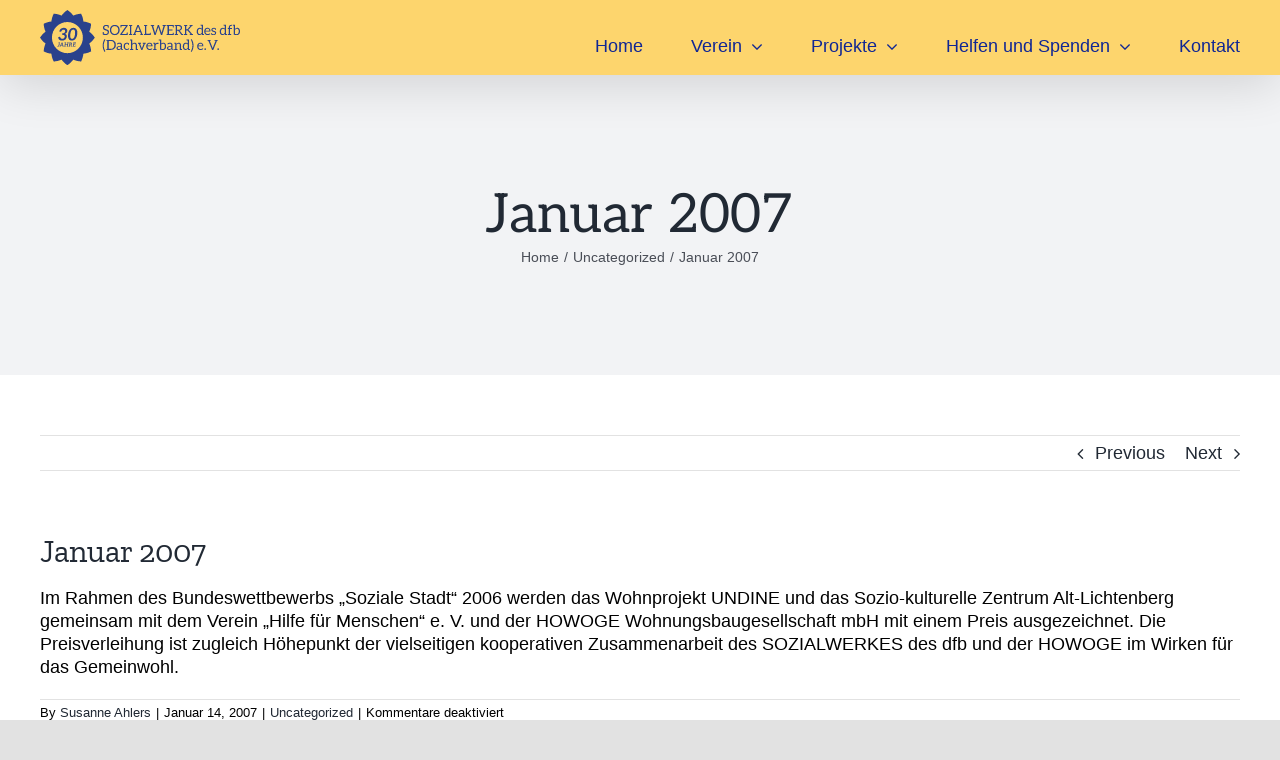

--- FILE ---
content_type: image/svg+xml
request_url: https://sozialwerk-dfb-berlin.de/wp-content/uploads/2021/05/Wir-sind-Parita%CC%88t.svg
body_size: 21513
content:
<?xml version="1.0" encoding="UTF-8"?> <svg xmlns="http://www.w3.org/2000/svg" xmlns:xlink="http://www.w3.org/1999/xlink" viewBox="0 0 206 206"><defs><path id="path-1" d="M123.95 36.72c-1.42.1-2.72.56-3.95 1.36-.4.3-.63.6-.67.89-.05.3.08.59.37.87.41.37.63.68.63.95-.02.27-.02.45-.04.57-.05.3-.12.59-.25.9-1.9 6-3.26 11.69-4.1 17.03a24.02 24.02 0 0 0-.28 3.3 2.96 2.96 0 0 0 1.59 2.68c1.1.57 1.8.99 2.13 1.22.14.08.22.13.3.14.18.03.29-.07.33-.34l.01-.3c-.07-1.04-.03-2.06.13-3.06.18-1.16.45-2.56.86-4.22.15-.76.33-1.16.5-1.22a.68.68 0 0 1 .36-.06c.26.04.65.25 1.1.6.13.1.23.22.34.32.3.38.65.62 1.09.7.2.02.43.03.65-.02a24.82 24.82 0 0 0 2.85-.66 57.1 57.1 0 0 1 7.44-1.6c.21-.02.4-.08.56-.18.33-.16.5-.34.53-.51.03-.18-.08-.38-.35-.58a7.32 7.32 0 0 1-1.76-1.73c-.37-.51-.8-.8-1.33-.88a2.2 2.2 0 0 0-.96.06 5.77 5.77 0 0 1-2.25.3c-.33-.05-.45-.22-.4-.54a10 10 0 0 1 1.9-3.54c1.06-1.22 1.75-2.99 2.1-5.29a3.85 3.85 0 0 0-1.09-3.5c-.25-.25-.55-.48-.84-.74-.32-.23-.63-.5-.91-.81a5.95 5.95 0 0 0-2.41-1.78c-.7-.17-1.18-.28-1.44-.32a10.56 10.56 0 0 0-2.74-.01zm-.98 13.66c.06-.36.11-.68.13-.98a7.8 7.8 0 0 1 .6-2.72c.17-.33.29-.68.34-1.03l.1-.62c.17-1.09.45-2.16.89-3.21l.45-1.38c.2-.66.6-1.02 1.26-1h.63c.69-.01 1.19.01 1.51.06.4.07.69.2.84.38.19.3.22.85.1 1.59a9.27 9.27 0 0 1-1.05 3.1 24.52 24.52 0 0 1-5.3 6.77l-.8.35c.14-.43.24-.87.3-1.31z"></path></defs><g id="logo-wir-sind-paritaet-simplified" fill="none" fill-rule="evenodd" stroke="none" stroke-width="1"><circle id="background" cx="103" cy="103" r="103" fill="#CC0512"></circle><path id="snitches-get-stiches" fill="#FFF" fill-rule="nonzero" d="M185.31 148.96l-4.33-2.53a83.73 83.73 0 0 0 5.9-12.6l4.68 1.78c-1.7 4.6-3.8 9.09-6.25 13.35m-14.75 19.16l-3.5-3.6a85.72 85.72 0 0 0 9.03-10.54l4.04 2.99a90.9 90.9 0 0 1-9.57 11.15m-19.16 14.61l-2.48-4.4c4-2.3 7.85-4.93 11.44-7.82l3.12 3.96a94.42 94.42 0 0 1-12.08 8.26m-22.18 9.25l-1.32-4.88a90.87 90.87 0 0 0 13.02-4.68l2.03 4.62a95.58 95.58 0 0 1-13.73 4.94m-23.75 3.43l-.09-5.06c4.61-.08 9.24-.52 13.77-1.3l.84 5a96.4 96.4 0 0 1-14.52 1.36M144.7 27.3c-4.05-2.2-8.3-4.1-12.63-5.63l1.65-4.78a92.64 92.64 0 0 1 13.35 5.95l-2.37 4.46zm18.43 13.4a88.26 88.26 0 0 0-10.78-8.72l2.8-4.18a93.52 93.52 0 0 1 11.4 9.21l-3.42 3.7zm14.42 17.73a89.29 89.29 0 0 0-8.21-11.21l3.77-3.32c3.19 3.7 6.11 7.7 8.68 11.85l-4.24 2.68zm9.41 20.88a88.3 88.3 0 0 0-5.07-12.97l4.5-2.23a93.47 93.47 0 0 1 5.36 13.73l-4.78 1.47zm3.7 22.63c-.14-4.63-.66-9.3-1.53-13.85l4.91-.96a92.42 92.42 0 0 1 1.61 14.66l-5 .15zM87.08 17.01l-.84-4.98a96.53 96.53 0 0 1 14.52-1.37l.09 5.06c-4.61.08-9.24.52-13.77 1.3M65.3 23.65l-2.02-4.62a95.83 95.83 0 0 1 13.73-4.94l1.32 4.88a91.04 91.04 0 0 0-13.03 4.68M45.88 35.56l-3.12-3.96a94.53 94.53 0 0 1 12.08-8.26l2.48 4.4c-4 2.3-7.85 4.93-11.44 7.82M30.15 52.1l-4.04-2.99a90.98 90.98 0 0 1 9.57-11.15l3.5 3.6a85.88 85.88 0 0 0-9.03 10.54M19.37 72.23l-4.69-1.77c1.7-4.6 3.8-9.09 6.25-13.35l4.33 2.54a83.7 83.7 0 0 0-5.9 12.58m-7.16 46.71a92.42 92.42 0 0 1-1.61-14.66l5-.15c.13 4.63.64 9.3 1.52 13.85l-4.91.96zm7.65 23.02a93.63 93.63 0 0 1-5.36-13.72l4.78-1.48a88.4 88.4 0 0 0 5.07 12.97l-4.49 2.23zm13.28 20.21a94.12 94.12 0 0 1-8.68-11.85l4.24-2.68a90 90 0 0 0 8.21 11.21l-3.77 3.32zm17.95 16.1a93.53 93.53 0 0 1-11.39-9.21l3.42-3.7a88.35 88.35 0 0 0 10.78 8.73l-2.8 4.18zm21.44 10.9a92.47 92.47 0 0 1-13.35-5.94l2.37-4.46c4.04 2.2 8.3 4.1 12.63 5.63l-1.65 4.78zM123.06 17.8a91.93 91.93 0 0 0-13.65-2.19l.41-5.04a96.9 96.9 0 0 1 14.4 2.31l-1.16 4.92zM15.16 95.3l-4.98-.38a92.98 92.98 0 0 1 2.28-14.58l4.86 1.2a86.69 86.69 0 0 0-2.15 13.77zm178.04 28.93l-4.86-1.2a87.05 87.05 0 0 0 2.16-13.77l4.98.39a91.95 91.95 0 0 1-2.28 14.58zM95.84 194a96.42 96.42 0 0 1-14.4-2.3l1.15-4.93a92.84 92.84 0 0 0 13.66 2.18l-.4 5.05z"></path><path id="logo_wir_sind_paritaet-e" fill="#FFF" d="M107.52 34.32h.15l.17.04c.45.1.81.32 1.06.64h.1l1.73 1.48-.07.17c.06.06.09.13.07.23l-.04.06-.19.42c-.24.56-.45 1.13-.61 1.7l-.14.47a13.9 13.9 0 0 1-1.68 3.53l-.19.29a9.16 9.16 0 0 0-1.32 2.97l-.07.25c-.2.8-.5 1.36-.93 1.69l.1-.08-.19.42.05.2.03.12.03.1c.05.14.07.24.06.29v.05c-.03.06-.07.1-.14.11l-.17.1c-.19.14-.35.3-.48.47l-.57 1.3-.1.49-.08.34c-.09.33-.2.67-.35 1l-.07.15c-.1.22-.18.44-.25.7l-.09.24c-.1.24-.2.46-.34.7l-.1.15a2 2 0 0 1-.45.47l-.62 1.42v.05l.03.18c.04.3.03.63-.03 1.01v.05l-.08.28-.04.07a1.4 1.4 0 0 1-.5.41l-.12.07c-.24.18-.38.47-.44.87l-.02.13a.8.8 0 0 0 .06.41l.07.15c.17.34.23.71.16 1.11l-.04.2-.11.4-.07.21-.1.42-.01.19-.02.4v.2l-.01.08a.54.54 0 0 1-.27.33l-.11.05c-.15.06-.33.07-.53.04l-.16-.03a2.34 2.34 0 0 1-.46-.16l-.15-.07c-.15-.06-.29-.1-.45-.12l-.83-.1-.2-.04c-1.83-.37-2.86-1.7-3.13-3.96l-.36-2.25-.14-.79a43.7 43.7 0 0 1-.48-3.97l.02-.17c.02-.3-.01-.65-.09-1l-.04-.12c-.11-.25-.28-.4-.53-.44h-.08a.5.5 0 0 0-.34.15l-.11.1c-.1.1-.19.22-.28.37l-.1.14c-.09.13-.18.23-.29.33l-.19.21c-.42.5-.74 1.06-.95 1.7l-.11.3c-.15.37-.35.73-.58 1.07l-.23.36c-.54.85-1.07 1.82-1.6 2.91l-.17.34a7.44 7.44 0 0 0-.75 2.18l-.1.77v.37l-.02.13c-.09.4-.3.57-.67.51l-.11-.02a1.78 1.78 0 0 1-.36-.15l-.26-.12a7.78 7.78 0 0 0-1.87-.62l-.2-.07c-1.51-.54-2.32-1.7-2.45-3.48l-.05-.8a54.7 54.7 0 0 1 .1-6.7l.07-.95c.33-5.07.82-9.54 1.43-13.42l.04-.21c.2-1.14.57-1.66 1.12-1.58l.12.03c.37.1.82.38 1.39.87l.21.14c.23.14.47.27.7.38l.19.06c1.12.44 1.63 1.3 1.53 2.56l-.08 1.86-.02.84a41.2 41.2 0 0 1-.48 5.09l-.42 2.25-.02.14c-.05.55.1.87.47.93h.07c.13-.02.25-.15.37-.37l.04-.06.46-.74a46.22 46.22 0 0 1 3.59-4.93l.1-.1c.19-.19.3-.41.34-.68v-.22l.03-.14c.07-.31.22-.52.43-.63l.13-.05c.3-.13.69-.16 1.14-.09l.22.04c.5.12.98.35 1.45.7l.14.1c.14.1.28.16.43.2l.2.05c.56.15.95.43 1.2.83l.08.18c.19.41.29.93.33 1.52l.1.8.27 1.6.06.28c.04.19.1.36.13.53l.02.1c.06.23.2.34.43.38l.28-.4c.55-.8 1-1.66 1.39-2.6l.18-.41c.2-.42.41-.85.64-1.26l.74-1.37c.74-1.37 1.45-2.76 2.16-4.15l.16-.3a71.35 71.35 0 0 1 2.3-4.13c.22-.28.48-.42.78-.42z"></path><path id="logo_wir_sind_paritaet-g" fill="#FFF" d="M116.5 32h.03l.04.01.1.03c.15.04.33.12.52.24l.26.17c.35.24.66.51.94.8l.06.01.14.03c.46.12.64.34.56.63l-.02.06a.84.84 0 0 1-.12.18l-.28.34a12.1 12.1 0 0 0-1.2 1.75l-.28.43-.18.27c-.43.95-.78 1.94-1.06 2.94l-.04.17c-.22.85-.64 1.21-1.28 1.12l-.15-.03a3.96 3.96 0 0 1-.88-.36l-.14-.06c-.49-.23-.7-.55-.65-.9l.03-.15.53-1.74.16-.55c.4-1.3.9-2.56 1.55-3.77l.06-.16c.12-.27.3-.56.55-.9.25-.38.49-.55.75-.55zm-5.75 12.06c-.58.82-1.32 2.65-2.24 5.48a52.41 52.41 0 0 0-1.7 6.96 21.62 21.62 0 0 0-.38 3.33c.02.28.04.55.09.83.13 1.14.79 1.93 1.94 2.37l1.03.33c.8.2 1.57.53 2.32.91.03.03.1.04.2.06.22 0 .34-.1.38-.31a.39.39 0 0 0-.08-.31 3.16 3.16 0 0 1-.46-2.1c.09-.74.19-1.48.31-2.22.4-2.15 1.03-4.57 1.85-7.24a52.1 52.1 0 0 1 1.83-5.57c.06-.17.13-.35.16-.52a1.2 1.2 0 0 0-.14-.75c-.13-.2-.37-.33-.67-.37a7.67 7.67 0 0 1-1.88-.78c-.6-.36-1.1-.56-1.45-.6a1.28 1.28 0 0 0-.19-.02c-.36 0-.66.17-.92.52z"></path><mask id="mask-2" fill="#fff"><use xlink:href="#path-1"></use></mask><use id="logo_wir_sind_paritaet-i" fill="#FFF" xlink:href="#path-1"></use><path id="logo_wir_sind_paritaet-k" fill="#FFF" d="M76.26 82.1c-2.3 2.34-3.76 4.36-4.36 6.1-.05.17-.1.34-.14.55-.13.86.1 1.64.68 2.3.72.98 1.4 1.95 2.1 2.92.68.99 2.25 1.85 4.68 2.62.53.23.77.4.75.54-.02.1-.09.17-.19.25a19.2 19.2 0 0 1-7 3.4 5.3 5.3 0 0 1-3.08.39c-.3-.05-.47.1-.52.43-.03.24.3.75.98 1.54.68.8 1.13 1.37 1.34 1.74.21.37.48.56.8.61a17.26 17.26 0 0 0 6.72-1.8 5.93 5.93 0 0 0 2.12-1.24 7.52 7.52 0 0 0 2.4-1.9c.32-.37.53-.77.59-1.15a1.77 1.77 0 0 0-.48-1.51c-.57-.74-1.1-1.56-1.59-2.4a5.17 5.17 0 0 0-2.2-1.91c-.91-.42-1.86-.8-2.8-1.13-.81-.28-1.37-.5-1.73-.68-.22-.12-.31-.26-.28-.47.02-.15.15-.4.42-.78.66-1.03 1.4-2 2.17-2.95.18-.21.55-.67 1.04-1.35.78-.69 1.64-1.5 2.57-2.42a92.37 92.37 0 0 1 3.57-3.33c.39-.42.85-.7 1.38-.9.16-.06.33-.16.44-.3-.08.7.14 1.16.65 1.33.12.02.21-.02.32-.16l.5-.65.54-.7a9.36 9.36 0 0 0 1.3-2.02c.05-.39-.07-.71-.41-1.04-.34-.3-.62-.62-.8-.99-.5-1.12-.86-1.72-1.11-1.8l-.2-.06h-.06c-.49 0-1.8.79-3.9 2.35a60 60 0 0 0-7.21 6.57z"></path><path id="logo_wir_sind_paritaet-m" fill="#FFF" d="M95.95 73.18h.09l.12.03c.16.04.37.12.59.24l.27.15c.7.42 1.3.94 1.75 1.53l-.05-.07c.44.14.6.36.52.65l-.02.06-.14.2-.3.32c-.58.63-1.07 1.28-1.49 1.96l-.24.35c-.25.35-.52.7-.79 1.02l-.1.13c-.08.13-.14.26-.18.4v.02l-.88 1.84-.06.08c-.16.2-.44.29-.88.27l-.29-.01-.17-.03a5.13 5.13 0 0 1-1-.36l-.15-.06c-.57-.23-.83-.55-.76-.9l.03-.15.61-1.74.17-.5c.46-1.3 1.04-2.6 1.8-3.82l.06-.13c.13-.28.34-.58.64-.93.28-.38.55-.55.85-.55zm-6.28 12.05c-.58.82-1.33 2.65-2.25 5.48a53.03 53.03 0 0 0-1.7 6.96 20.95 20.95 0 0 0-.38 3.33c.02.27.04.55.09.83.13 1.14.8 1.93 1.94 2.37l1.03.33c.8.2 1.57.53 2.33.9.03.04.1.05.19.07.23 0 .34-.1.38-.3a.41.41 0 0 0-.08-.33 3.15 3.15 0 0 1-.46-2.09c.1-.74.19-1.48.32-2.22.4-2.15 1.02-4.57 1.84-7.24.62-2.18 1.2-4.03 1.83-5.57.07-.17.13-.34.16-.52.04-.27-.01-.52-.14-.75a.87.87 0 0 0-.66-.36 7.58 7.58 0 0 1-1.88-.8 4.3 4.3 0 0 0-1.45-.6 1.27 1.27 0 0 0-.2-.01c-.36 0-.66.17-.91.52z"></path><path id="logo_wir_sind_paritaet-o" fill="#FFF" d="M110.4 89.89c-.35.83-.97 2.38-1.81 4.67a6.1 6.1 0 0 1-.67 1.48.51.51 0 0 1-.17.03c-.09-.01-.22-.15-.36-.45l-.64-1.47a13.42 13.42 0 0 1-1.07-4.93l-.05-1.45c.03-.36-.1-.68-.34-.94a1 1 0 0 1-.4-.85c.05-.45-.16-.76-.56-.95-.53-.23-.96-.6-1.33-1.05-.5-.6-.91-.9-1.25-.96-.27-.04-.56.19-.85.66a7.3 7.3 0 0 0-.97 1.77c-.28.94-.58 1.87-.95 2.79a86.77 86.77 0 0 0-3.5 10.82c-.28 1.15-.53 2.3-.71 3.46l-.17 1.01c-.1.69.11 1.24.67 1.66.31.2.47.35.55.43a15.1 15.1 0 0 1 1.92 1.27c.09.04.17.1.27.1.27.05.41-.09.46-.35l.01-.3c.08-.45.15-.87.18-1.29.04-.42.07-.85.14-1.23a13.22 13.22 0 0 1 .73-2.76c.44-1.8 1-3.57 1.63-5.3.05-.09.06-.18.08-.27.06-.39.25-.6.54-.62.2.04.36.21.47.5.28.63.9 1.43 1.83 2.4a6.61 6.61 0 0 0 2.29 1.48l.17.09c.26.13.38.33.34.6l-.1.47a40 40 0 0 0-1.05 4.7 8.98 8.98 0 0 0-.08 2.03 4.12 4.12 0 0 0 2.62 3.86l.4.18c.8.28 1.58.68 2.28 1.18l.2.06c.1-.01.17-.03.24-.08l.14-.13c.04-.03.05-.06.05-.09.03-.15-.08-.32-.26-.53a2.8 2.8 0 0 1-.57-1.3 4.66 4.66 0 0 1-.06-1.88l.03-.2c.03-.22.03-.43-.03-.6-.07-.16.17-.7.2-.85.37-1.9.58-2.83.64-2.8.26-.48.44-1 .53-1.54.06-.2.24-.54.56-.98l.07-.23c.02-.15.01-.28 0-.4a1.41 1.41 0 0 1 0-.37l.27-.87c.38-1.25.7-2.24.97-2.96l.49-1.27a84.16 84.16 0 0 1 1.79-4.52 136.88 136.88 0 0 0 2.53-6.23c.23-.58.55-1.11 1.01-1.62.12-.13.2-.25.22-.33.02-.18-.05-.34-.24-.5-.2-.12-.43-.22-.64-.28a5.41 5.41 0 0 1-1.48-.84 5.4 5.4 0 0 0-1.7-.9.94.94 0 0 0-.14-.02c-.3 0-.6.17-.9.52-.89 1.02-2.36 4.13-4.47 9.27z"></path><path id="logo_wir_sind_paritaet-q" fill="#FFF" d="M121.9 77.85c-.49.1-.9.31-1.26.58-.37.3-.58.6-.63.92-.07.4.15.79.65 1.19a34 34 0 0 0 2.15 1.3c.19-.57.41-.95.63-1.16.2-.2.6-.35 1.2-.47 1.85-.5 3.3-.7 4.4-.62a21.85 21.85 0 0 1 6.47 1.37h-.01c.45.16.75.44.9.79.63 1.19.83 2.43.62 3.7A12.9 12.9 0 0 1 134 91.1c-2.57 3.11-5.46 6-8.6 8.64-1.55 1.34-2.45 2-2.7 1.96-.15-.02-.22-.17-.27-.45-.05-.27-.03-.56.02-.85.04-.2.1-.38.15-.54.27-.62.5-1.23.67-1.86.19-.77.47-1.5.85-2.21.23-.47.4-.95.6-1.48.18-.53.39-1.04.66-1.53a20 20 0 0 0 1.47-3.66c.37-1.25.86-2.48 1.54-3.65a13.24 13.24 0 0 0 .46-2.39 1.51 1.51 0 0 0-.44-.95c-.3-.25-.78-.59-1.44-.98a1.6 1.6 0 0 0-.73-.38c-.4-.05-.63.2-.76.8-.17.81-.43 1.57-.77 2.32-.63 1.24-1.2 2.45-1.83 3.67-2.44 4.72-4 8.52-4.7 11.37-.1.55-.04 1 .15 1.36.31.57 1.02 1.04 2.14 1.38.63.2 1 .38 1.08.52.07.12.08.25.07.33l-.06.14c-.37.5-.87.88-1.48 1.11a.65.65 0 0 1-.4.06 1.5 1.5 0 0 1-.74-.4 1.03 1.03 0 0 0-.55-.3c-.28-.03-.55.07-.82.33a5.82 5.82 0 0 0-1.6 1.86c-.13.19-.2.39-.22.53-.06.35.15.73.66 1.14.42.33.84.62 1.3.9a11 11 0 0 1 1.65 1.22c.2.18.37.26.6.3l.11.01c.28.01.49-.07.68-.25a11.2 11.2 0 0 1 2.03-1.2 35.36 35.36 0 0 0 5.85-4.14 50.79 50.79 0 0 0 6.36-6.04c.28-.35.56-.72.8-1.13.22-.38.47-.76.75-1.1.28-.34.65-.65 1.12-.84.25-.53.55-1.01.97-1.45.55-.63.9-1.23 1.09-1.77l.31-.72c.53-.84.86-1.68 1-2.55a6.04 6.04 0 0 0-1.63-5.33 19.77 19.77 0 0 0-5.6-4.23 15 15 0 0 0-6.7-1.56c-1.63 0-3.36.24-5.2.74z"></path><path id="logo_wir_sind_paritaet-s" fill="#FFF" d="M54.23 117.66h.47c.48.03.96.08 1.45.15l.38.07a9.27 9.27 0 0 1 5.3 2.78l.39.44c.53.57 1.1 1.12 1.66 1.67l.18.17a3.95 3.95 0 0 1 1.13 3.6l-.05.25c-.07.35-.19.67-.36 1l-.17.3a6.8 6.8 0 0 1-1.78 2.05l-.27.13c-.36.18-.7.4-1 .63l-.04.04a.18.18 0 0 0-.04.07l.02.1-.42.26c-.69.42-1.4.77-2.16 1.08l-.17.12c-.44.28-.77.4-1.06.35l-.1-.01c-.28-.02-.46.07-.52.27l-.05.06c-.05.07-.1.1-.13.13l-.17.06-.35.16-.19.1c-.25.13-.53.2-.8.22h-.16c-.41-.01-.77.11-1.06.41l-.06.04a.38.38 0 0 1-.26.07l-.32-.09h-.1a.65.65 0 0 0-.4.13l-.2.13c-.67.42-1.1.9-1.3 1.45l-.18.54h-.02c-.01 0-.02 0-.04.03l-.03.01h-.06l-.03-.04a1.1 1.1 0 0 1 .02-.47l-.05.08c-.1.23-.23.64-.37 1.18l-.09.37c-.2.84-.36 1.54-.46 2.14l-.02.15c-.02.2-.02.35.01.48l.02.12c.02.12.01.26-.01.42l-.2.66-.08.28c-.64 2.26-1.02 3.38-1.14 3.36l-.07-.02a.5.5 0 0 1-.12-.07l-.1.01a1 1 0 0 1-.27.02l-.05-.01c-.06-.02-.11-.06-.17-.14l-.08-.1a1.11 1.11 0 0 1-.05-.1l-1.59-.63v-.03a5.7 5.7 0 0 1-1.45-.94l-.1-.09a.83.83 0 0 1-.25-.78l.18-.9 3.85-14.14.1-.34a86.1 86.1 0 0 0 1.38-5.13l.01-.1a.86.86 0 0 0-.3-.67l-.49-.41-.13-.13c-.39-.38-.55-.7-.5-1l.02-.1c.05-.16.15-.3.33-.44l.21-.16c.37-.25.77-.46 1.22-.61a11 11 0 0 1 3.86-.7zm-.8 11.67l.94-3.39h-.03l.2-.81c.36-1.36.58-2.14.6-2.35.06-.32.03-.7-.1-1.04a.59.59 0 0 1-.04-.3c.07-.45 1.55-.46 4.48 0 .12.02.24.04.35.09.09.04.2.1.32.14.48.22.96.42 1.45.62.47.22.67.53.6.96-.1.63-.38 1.24-.8 1.8-1.12 1.5-3.02 2.76-5.77 3.8a21.8 21.8 0 0 1-1.9.7c-.17-.03-.28-.1-.3-.22z"></path><path id="logo_wir_sind_paritaet-u" fill="#FFF" d="M65.2 130.96a118.44 118.44 0 0 0-4.85 7.56c-.32.6-.89.94-1.7 1-.35 0-.57.13-.6.34-.03.18.13.36.45.56.31.26.44.46.41.62-.03.2-.13.4-.3.63a14.1 14.1 0 0 0-1.54 3.9c-.14.88.04 1.52.52 1.93a45.32 45.32 0 0 0 2.94 2.16c.1.02.2 0 .27-.08.08-.05.12-.1.13-.16l-.04-.16a1.26 1.26 0 0 1-.12-.82c.04-.27.11-.5.19-.77.06-.14.1-.26.13-.38a.58.58 0 0 0-.23-.37l.02-.12c.1-.66.7-1.89 1.8-3.7.03-.02.04-.04.04-.08.16-.34.38-.52.67-.54.1-.01.21-.12.34-.32a2 2 0 0 1 1.4-.83c1.12-.23 2.22-.49 3.34-.85.67-.2 1.14-.28 1.42-.24.19.03.3.14.33.33.05.28.06.59.05.87 0 1.37.15 2.75.4 4.11a3 3 0 0 0 1.28 2.03 145 145 0 0 1 2.6 1.88c.1.07.18.12.3.13.2.03.3-.07.35-.31.01-.1-.02-.25-.11-.51-.69-2.66-.58-6.6.3-11.9l.3-1.99c.23-1.4.53-2.8.85-4.2.39-1.57.7-3.12.96-4.61.25-1.56.34-2.65.28-3.28a1.32 1.32 0 0 0-.62-1.08c-.5-.29-.92-.63-1.28-1.02a4.99 4.99 0 0 0-1.03-.92.6.6 0 0 0-.27-.1l-.08-.01c-.54 0-1.41.78-2.58 2.33a130.1 130.1 0 0 0-6.72 8.97zm5.98.14c.03 0 .05.04.08.07.02.07.01.13.04.16l-.1.79-.28 1.52c-.19 1.1-.3 1.98-.34 2.59a.76.76 0 0 1-.15.38 8.9 8.9 0 0 1-1.7.5c-.9.24-1.46.37-1.69.36-.16-.02-.2-.1-.18-.24.02-.09.28-.54.77-1.39.4-.46.74-.99 1-1.56-.12-.05.84-1.01 1.27-1.69.72-1.03 1.15-1.51 1.28-1.5z"></path><path id="Mask" fill="#FFF" d="M85.77 122.06c-1.41.1-2.71.56-3.94 1.36-.4.3-.63.6-.67.89-.05.3.08.59.37.88.42.37.64.67.62.94-.01.27 0 .45-.03.57-.04.3-.12.59-.25.9-1.9 6.01-3.26 11.7-4.1 17.03a24.3 24.3 0 0 0-.28 3.31 2.97 2.97 0 0 0 1.59 2.67c1.1.57 1.8.99 2.13 1.22a.9.9 0 0 0 .3.14c.18.03.29-.07.33-.34l.01-.3c-.07-1.04-.03-2.06.13-3.06.18-1.15.46-2.56.86-4.22.15-.76.33-1.16.49-1.22a.74.74 0 0 1 .37-.06c.27.04.65.25 1.1.6l.34.32c.3.38.65.62 1.08.7.2.02.45.03.66-.02a23.53 23.53 0 0 0 2.85-.66 56.7 56.7 0 0 1 7.44-1.6c.21-.02.4-.08.56-.17.33-.16.5-.35.53-.52.03-.18-.08-.38-.35-.57a7.32 7.32 0 0 1-1.76-1.74c-.37-.51-.8-.8-1.33-.88a2.45 2.45 0 0 0-.96.06 5.76 5.76 0 0 1-2.25.3c-.33-.05-.45-.22-.4-.54.02-.12.07-.26.13-.44a9.9 9.9 0 0 1 1.77-3.1c1.05-1.22 1.75-2.98 2.1-5.28a3.84 3.84 0 0 0-1.09-3.5c-.26-.26-.55-.49-.84-.74a5.4 5.4 0 0 1-.91-.82 5.93 5.93 0 0 0-2.41-1.78c-.7-.17-1.18-.28-1.44-.32a10.62 10.62 0 0 0-2.74-.02zm-.97 13.66c.06-.35.1-.68.13-.98a7.82 7.82 0 0 1 .6-2.72c.17-.33.28-.68.34-1.03l.1-.62c.17-1.09.45-2.16.89-3.21l.45-1.38c.2-.66.6-1.02 1.26-1h.63c.69 0 1.19.01 1.5.06.42.07.7.2.84.38.2.3.23.85.11 1.6a9.3 9.3 0 0 1-1.05 3.09 24.39 24.39 0 0 1-5.3 6.77l-.8.35c.14-.43.23-.87.3-1.31z"></path><path id="Mask" fill="#FFF" d="M103.34 121.97h.08l.1.03c.14.04.32.12.5.25l.27.16c.6.41 1.11.92 1.5 1.51l-.01-.02h.19l.37.03.13.04c.52.14.71.4.63.75l-.02.07a.92.92 0 0 1-.13.21l-.31.4a15 15 0 0 0-1.31 2.08l-.23.39c-.22.38-.47.75-.71 1.11l-.1.15a1.5 1.5 0 0 0-.16.43v.02l-.8 2-.05.1c-.17.24-.48.33-.97.28l-.11-.02c-.42-.08-.59-.34-.48-.8v.01l-.2-.01-.14-.03a4 4 0 0 1-.88-.36l-.14-.06c-.49-.24-.7-.55-.65-.9l.03-.15.53-1.74.16-.55c.4-1.3.9-2.57 1.55-3.77l.06-.16c.12-.27.3-.56.55-.9.25-.38.49-.55.75-.55zm-5.75 12.05c-.57.82-1.32 2.65-2.24 5.48a52.37 52.37 0 0 0-1.7 6.96 21.18 21.18 0 0 0-.38 3.33c.02.27.04.55.09.83.13 1.13.79 1.93 1.94 2.37l1.03.33c.8.2 1.56.53 2.32.9.03.04.1.05.2.07.23 0 .34-.1.38-.31a.4.4 0 0 0-.08-.31 3.15 3.15 0 0 1-.46-2.1c.09-.74.18-1.48.31-2.22.4-2.15 1.03-4.57 1.85-7.24a51.7 51.7 0 0 1 1.83-5.57c.06-.17.13-.35.15-.52.05-.27 0-.52-.13-.75-.13-.2-.38-.33-.67-.37a7.47 7.47 0 0 1-1.88-.78 4.3 4.3 0 0 0-1.45-.6 1.24 1.24 0 0 0-.19-.02c-.36 0-.66.17-.92.52z"></path><path id="logo_wir_sind_paritaet-A" fill="#FFF" d="M115.57 124.92l-.27.83-.58 1.9a1.8 1.8 0 0 1-1.23 1.23c-2.72.9-5.22 2.13-7.48 3.72-2.5 1.74-3.75 2.78-3.8 3.18-.06.33.12.73.56 1.15.18.19.44.45.78.72.32.27.63.58.94.88.23.26.39.38.48.4.09 0 .28-.12.52-.36l.47-.33.95-.59c3.02-1.87 4.67-2.78 4.92-2.74.1.02.14.09.12.24-.03.21-.1.51-.24.83l-2.45 6.96a94.55 94.55 0 0 0-2.45 8.4l-.14.75c-.06.37-.09.74-.12 1.14-.1 1.02.2 1.9.88 2.61l.65.64c.6.57 1.16 1.2 1.65 1.87.16.15.26.23.35.24.09.02.18-.03.28-.1a.45.45 0 0 0 .13-.23l-.03-.23c-.32-.45-.44-.79-.43-1.07 0-.4-.02-.84-.1-1.26-.02-.1-.04-.17-.03-.23.01-.12.1-.26.21-.43.12-.17.25-.49.38-.97l.17-.53c.03-.21.1-.45.2-.72.07-.23.13-.47.17-.75.04-.2.07-.42.13-.66.03-.22.13-.45.28-.64.15-.2.26-.4.33-.64.1-.42.19-.84.31-1.25v-.04c.17-.28.3-.57.38-.87l.16-.47.03-.25a1 1 0 0 1-.08-.6c0-.1.08-.2.25-.3a.6.6 0 0 0 .24-.27l.56-1.54a17.5 17.5 0 0 0 1-2.86c.03-.21.03-.4 0-.6a.47.47 0 0 1 0-.21.14.14 0 0 1 .08-.11.73.73 0 0 0 .4-.25l.19-.5c.06-.2.11-.38.17-.53.71-2 1.4-4.01 2.09-6.02.27-.77.75-1.22 1.45-1.35l1.94-.46 1.58-.4.46-.1a7.4 7.4 0 0 1 2.75-.33l.4-.02.05-.02c.4-.06.75-.06 1.1 0a3 3 0 0 1 2.1 1.3c.06.08.12.12.18.13.09.02.15 0 .22-.09.07-.05.1-.1.11-.16a.47.47 0 0 0-.02-.2 1.94 1.94 0 0 0-.57-1 16.04 16.04 0 0 1-1.6-2.13 3.47 3.47 0 0 0-2.4-1.68c-.6-.1-1.68-.1-3.24.02-.5.04-1 .12-1.48.2-.67.1-1.1.15-1.24.13a.37.37 0 0 1-.27-.17c-.18-.19-.33-.37-.52-.5a4.62 4.62 0 0 1-.48-.35c-.17-.25-.37-.5-.53-.81l-.61-.88c-.3-.4-.54-.59-.71-.62h-.03c-.2 0-.41.3-.62.95z"></path><path id="logo_wir_sind_paritaet-C" fill="#FFF" d="M123.9 122.9c-.07.2-.14.35-.2.46l-.1.33c-.08.55.25.89 1.03 1.02 1.13.19 2.63.03 2.7.04.13.03.23-.05.32-.22.6-1.03 1.14-2.1 1.6-3.2l.02-.1c.05-.33-.07-.54-.36-.59l-.28-.05a3.7 3.7 0 0 1-1.27-.43 5.3 5.3 0 0 0-1.24-.48 1.2 1.2 0 0 0-.2-.02c-.45 0-.8.28-1.04.8-.35.8-.68 1.61-.98 2.44zm6.13.93c-.1.27-.17.53-.2.75-.04.3-.02.53.08.67.14.24.56.44 1.22.55l.93.12c.32.02.53-.22.7-.76.38-1.15.69-1.98.94-2.53.12-.2.17-.31.18-.38a.29.29 0 0 0-.05-.22c-.24-.45-.74-.81-1.5-1.04l-.15-.02a.94.94 0 0 0-.16-.02c-.77 0-1.42.95-1.99 2.88zm-4.25 9.2a132.58 132.58 0 0 0-6.2 9.13c-1.7 2.72-3.18 5.28-4.46 7.7-.3.6-.82.95-1.57 1.02-.33 0-.52.13-.56.34-.02.19.13.37.42.57.29.27.4.47.38.63-.03.21-.12.42-.27.64a15.22 15.22 0 0 0-1.43 3.99c-.14.88.04 1.53.48 1.95a44.9 44.9 0 0 0 2.72 2.2c.08.02.17 0 .25-.08.06-.05.1-.1.1-.16.01-.04 0-.1-.03-.17-.11-.24-.16-.5-.11-.83.04-.27.11-.52.18-.78.05-.15.1-.27.12-.39a.6.6 0 0 0-.22-.38l.02-.12c.1-.67.65-1.93 1.66-3.76.03-.03.04-.05.04-.09.14-.35.35-.53.62-.55.1-.01.2-.12.32-.32.3-.48.73-.75 1.28-.85a27.4 27.4 0 0 0 3.09-.86c.62-.2 1.05-.3 1.3-.25.18.03.28.14.3.33.06.3.07.6.06.89-.01 1.4.14 2.8.38 4.19.13.86.5 1.55 1.16 2.07a126.3 126.3 0 0 1 2.41 1.9.5.5 0 0 0 .28.15c.17.02.27-.08.3-.33a1.4 1.4 0 0 0-.09-.51c-.63-2.7-.53-6.72.28-12.12l.27-2.02c.22-1.44.49-2.86.79-4.28.36-1.6.65-3.17.88-4.7.24-1.59.32-2.7.26-3.34a1.36 1.36 0 0 0-.57-1.1 4.89 4.89 0 0 1-1.18-1.03 5 5 0 0 0-.95-.95 1.09 1.09 0 0 0-.25-.1.4.4 0 0 0-.07 0c-.5 0-1.3.8-2.39 2.37zm-1.85 10.8c.66-1.05 1.06-1.55 1.17-1.53.03 0 .06.04.08.07.02.07.01.13.03.17l-.08.8-.27 1.55a31.4 31.4 0 0 0-.3 2.64.75.75 0 0 1-.15.38c-.1.08-.6.28-1.56.52a8.7 8.7 0 0 1-1.56.37c-.15-.03-.2-.1-.17-.25.01-.1.26-.56.71-1.42.37-.47.69-1 .93-1.6-.12-.04-.17-.08-.16-.18.02-.09.13-.22.33-.38l-.17.57c.39-.47.77-1.03 1.17-1.71z"></path><path id="logo_wir_sind_paritaet-E" fill="#FFF" d="M143.58 127.54l-.28.83c-.18.62-.4 1.27-.58 1.9a1.8 1.8 0 0 1-1.22 1.23c-2.72.9-5.22 2.13-7.48 3.72-2.49 1.74-3.75 2.78-3.8 3.17-.06.34.12.74.56 1.16.18.19.44.45.78.72.32.27.63.57.94.88.23.25.4.37.48.39.09.01.28-.11.53-.35l.46-.33.95-.6c3.02-1.86 4.67-2.77 4.93-2.73.08.02.14.09.1.24-.02.2-.1.51-.23.83l-2.45 6.96a94.05 94.05 0 0 0-2.45 8.4l-.14.75c-.06.37-.09.74-.11 1.14-.1 1.02.18 1.9.88 2.61l.64.64c.6.56 1.16 1.2 1.66 1.87.15.15.25.23.34.24.09.01.18-.03.28-.1.08-.09.12-.15.13-.23l-.03-.23c-.32-.46-.44-.8-.43-1.07 0-.4-.02-.85-.1-1.27-.02-.09-.04-.16-.03-.22.02-.12.1-.26.21-.43.12-.17.25-.5.39-.97l.17-.53c.03-.22.09-.45.2-.72.06-.24.12-.47.16-.75.04-.21.07-.43.14-.66.03-.22.12-.45.27-.65.15-.19.27-.39.33-.63.1-.42.19-.84.31-1.26v-.03c.17-.28.3-.57.38-.87l.16-.47.03-.25a.97.97 0 0 1-.08-.6c0-.1.09-.2.25-.3.13-.08.2-.19.25-.28l.55-1.53c.62-1.49.94-2.47 1-2.86.03-.22.03-.4 0-.6-.02-.06-.01-.12 0-.21a.14.14 0 0 1 .08-.11.86.86 0 0 0 .4-.25c.04-.12.13-.3.19-.5s.11-.39.17-.53c.72-2 1.4-4.01 2.1-6.02.26-.77.74-1.22 1.44-1.35l1.94-.46 1.58-.4.46-.1a7.4 7.4 0 0 1 2.75-.33l.4-.02.05-.02c.4-.06.75-.06 1.1 0a3 3 0 0 1 2.1 1.3c.07.08.12.12.18.13.09.01.15 0 .22-.09a.3.3 0 0 0 .12-.16 1.93 1.93 0 0 0-.6-1.2 16.14 16.14 0 0 1-1.6-2.14 3.47 3.47 0 0 0-2.4-1.68 16 16 0 0 0-3.23.03c-.52.04-1 .11-1.49.19-.67.1-1.1.16-1.24.13a.37.37 0 0 1-.27-.16c-.18-.2-.33-.37-.52-.5a5.06 5.06 0 0 1-.48-.36c-.17-.24-.37-.5-.53-.8l-.61-.88c-.3-.4-.53-.6-.7-.62h-.04c-.2 0-.4.3-.62.95z"></path></g></svg> 

--- FILE ---
content_type: image/svg+xml
request_url: https://sozialwerk-dfb-berlin.de/wp-content/uploads/2023/02/Sozialwerk_dfb_Logo_30Jahre_blau_RGB-2.svg
body_size: 28846
content:
<?xml version="1.0" encoding="UTF-8"?> <svg xmlns="http://www.w3.org/2000/svg" id="Logo" viewBox="0 0 425.197 116.506"><defs><style>.cls-1{fill:#2a428c;}</style></defs><path class="cls-1" d="m104.659,45.819c2.227-4.724,3.636-10.322,4.042-16.692h0c-5.72-2.834-11.273-4.412-16.477-4.845-.433-5.204-2.011-10.757-4.845-16.477h0s0,0,0,0c-6.37.406-11.968,1.816-16.692,4.042C67.71,7.557,63.567,3.537,58.253,0c-5.314,3.536-9.457,7.556-12.435,11.847-4.724-2.227-10.322-3.637-16.692-4.042h0c-2.834,5.72-4.412,11.273-4.845,16.477-5.204.433-10.757,2.012-16.477,4.845h0c.406,6.37,1.816,11.968,4.042,16.692C7.556,48.796,3.536,52.939,0,58.253H0c3.536,5.314,7.556,9.457,11.847,12.435-2.227,4.724-3.637,10.322-4.042,16.692h0c5.719,2.834,11.273,4.412,16.477,4.845.433,5.204,2.012,10.757,4.845,16.477h0c6.37-.406,11.968-1.815,16.692-4.042,2.977,4.29,7.12,8.31,12.434,11.847h0c5.314-3.536,9.457-7.557,12.434-11.847,4.724,2.227,10.322,3.637,16.692,4.042h0c2.834-5.72,4.412-11.273,4.845-16.477,5.204-.433,10.757-2.012,16.477-4.845h0c-.406-6.37-1.815-11.968-4.042-16.692,4.29-2.977,8.31-7.121,11.847-12.435h0c-3.536-5.314-7.556-9.457-11.847-12.435Zm-46.406,45.343c-18.146,0-32.909-14.763-32.909-32.909s14.763-32.909,32.909-32.909,32.908,14.763,32.908,32.909-14.763,32.909-32.908,32.909Z"></path><path class="cls-1" d="m41.133,62.762c.729.656,1.531,1.118,2.407,1.386.948.292,2.079.438,3.392.438s2.492-.171,3.538-.511c1.167-.364,2.188-.887,3.063-1.568.876-.681,1.629-1.532,2.261-2.553.827-1.386,1.24-2.869,1.24-4.45,0-1.118-.256-2.079-.766-2.881-.632-.997-1.726-1.751-3.282-2.261.656-.194,1.277-.474,1.86-.839.608-.364,1.094-.766,1.46-1.203.51-.583.862-1.143,1.057-1.678.268-.681.45-1.41.548-2.188.023-.194.036-.474.036-.839,0-.705-.086-1.325-.256-1.86-.244-.778-.693-1.495-1.349-2.152-.608-.608-1.386-1.094-2.334-1.459-.875-.34-1.945-.511-3.209-.511-1.216,0-2.334.159-3.355.474-1.07.341-2.031.827-2.881,1.459-.802.608-1.544,1.399-2.225,2.371-.632.925-1.118,2.031-1.459,3.319l2.297.437c.292.049.498.073.62.073.389,0,.73-.109,1.022-.328.291-.219.535-.547.729-.985.414-.875.997-1.605,1.751-2.189.73-.559,1.653-.839,2.771-.839,1.168,0,2.055.316,2.663.948.486.487.73,1.203.73,2.152,0,.292-.013.523-.037.693-.073.535-.23,1.07-.473,1.605-.195.438-.548.852-1.058,1.24-.584.414-1.192.693-1.824.839-.827.195-1.763.292-2.808.292l-.402,3.209c1.435,0,2.493.098,3.173.292.827.243,1.41.535,1.751.875.364.365.584.802.656,1.313.048.341.073.62.073.839,0,.17-.025.474-.073.912-.073.487-.231.973-.474,1.459-.243.511-.583.961-1.021,1.349-.462.438-.973.766-1.532.985-.583.243-1.276.364-2.079.364-.729,0-1.301-.097-1.713-.292-.487-.219-.888-.486-1.204-.803-.292-.291-.56-.656-.802-1.094-.098-.146-.28-.559-.547-1.24-.098-.219-.268-.413-.511-.583-.219-.146-.498-.219-.839-.219s-.693.073-1.057.219l-2.079.802c.194,1.07.51,2.067.948,2.99.389.852.923,1.581,1.605,2.189Z"></path><path class="cls-1" d="m77.568,40.916c-.754-1.118-1.678-1.945-2.772-2.48-1.093-.535-2.347-.802-3.756-.802-1.386,0-2.687.268-3.902.802-1.24.56-2.359,1.386-3.355,2.48-1.022,1.119-1.873,2.517-2.553,4.194-.681,1.629-1.168,3.623-1.46,5.981-.146,1.118-.218,2.201-.218,3.246,0,.998.073,1.921.218,2.772.316,1.751.814,3.149,1.496,4.194.753,1.118,1.665,1.945,2.735,2.48,1.069.534,2.309.802,3.72.802s2.723-.268,3.939-.802c1.215-.535,2.346-1.362,3.392-2.48.972-1.045,1.823-2.444,2.553-4.194.705-1.701,1.204-3.708,1.495-6.018.146-1.167.219-2.237.219-3.209,0-1.021-.073-1.945-.219-2.772-.291-1.702-.802-3.1-1.531-4.194Zm-3.137,10.176c-.219,1.921-.547,3.501-.985,4.741-.462,1.313-.96,2.322-1.495,3.027-.56.729-1.156,1.24-1.788,1.532-.705.317-1.361.474-1.969.474-.632,0-1.24-.158-1.823-.474-.56-.292-1.022-.814-1.386-1.568-.364-.754-.608-1.751-.73-2.991-.048-.583-.073-1.07-.073-1.459,0-.997.073-2.091.219-3.282.219-1.824.56-3.404,1.022-4.742.461-1.313.948-2.309,1.459-2.99.559-.729,1.155-1.24,1.787-1.532.705-.316,1.35-.474,1.933-.474s1.191.159,1.824.474c.583.292,1.057.802,1.422,1.532.413.802.668,1.799.765,2.99.024.268.037.681.037,1.24,0,1.021-.073,2.188-.219,3.501Z"></path><path class="cls-1" d="m42.027,69.836c.039-.007.072-.015.099-.023.026-.008.051-.012.074-.012l.081-.012c.199-.046.31-.165.334-.357l.081-.68h-3.409l-.081.68c-.023.192.058.311.242.357l.104.012c.023,0,.054.004.092.012.038.007.081.015.126.023l.357.058-.518,4.261c-.031.292-.092.561-.184.806-.077.2-.185.377-.323.53-.138.154-.292.258-.461.311-.153.061-.353.092-.599.092-.123,0-.253-.015-.391-.046-.1-.023-.184-.034-.254-.034-.099,0-.184.027-.253.08-.054.054-.092.119-.115.196l-.196.921c.23.062.434.104.611.127.2.023.403.034.61.034.438,0,.845-.073,1.222-.219.337-.13.644-.334.921-.61.26-.261.472-.58.633-.956.169-.399.28-.821.334-1.267l.519-4.227.345-.058Z"></path><path class="cls-1" d="m50.331,76.193l-.599-.265-1.935-7.175h-1.589l-3.698,7.175-.667.265c-.169.069-.258.169-.265.299l-.07.588h2.811l.081-.588c.008-.13-.058-.23-.196-.299-.008-.007-.029-.017-.063-.029-.034-.011-.087-.033-.155-.063l.034-.069.575-1.186h3.317l.276,1.129.023.126c-.061.031-.142.061-.242.092-.169.069-.258.169-.265.299l-.069.588h2.81l.081-.588c.016-.146-.05-.245-.196-.299Zm-5.205-2.441l1.267-2.58c.085-.146.153-.291.207-.437l.219-.542.104.542.103.437.622,2.58h-2.522Z"></path><path class="cls-1" d="m57.702,68.753l-.081.68c-.023.192.058.311.242.357l.07.012.172.034.335.058-.3,2.441h-3.904l.299-2.441.346-.058.173-.034c.022-.008.049-.012.08-.012.193-.046.299-.165.323-.357l.092-.68h-3.305l-.081.68c-.023.192.058.311.242.357l.07.012c.015,0,.036.004.063.012.027.007.06.015.098.023l.334.058-.736,6.046-.346.058c-.039.008-.073.015-.104.023-.031.007-.058.011-.08.011l-.07.012c-.2.046-.311.165-.334.357l-.081.68h3.306l.08-.68c.023-.192-.058-.311-.242-.357l-.069-.012c-.023,0-.048-.004-.075-.011-.027-.008-.059-.015-.098-.023l-.334-.058.311-2.499h3.905l-.311,2.499-.345.058-.173.034-.069.012c-.2.046-.312.165-.335.357l-.08.68h3.294l.092-.68c.022-.192-.058-.311-.242-.357l-.081-.012c-.016,0-.037-.004-.063-.011-.027-.008-.06-.015-.099-.023l-.334-.058.737-6.046.357-.058c.038-.007.071-.015.098-.023.027-.008.052-.012.075-.012l.069-.012c.2-.046.311-.165.334-.357l.081-.68h-3.305Z"></path><path class="cls-1" d="m68.275,76.044c-.007,0-.018-.002-.029-.006-.011-.004-.029-.006-.052-.006-.031,0-.063-.004-.098-.011-.034-.008-.072-.015-.11-.023l-.345-.058-1.072-1.935c-.114-.207-.264-.369-.449-.484.308-.092.584-.215.829-.369.238-.146.449-.322.634-.529.191-.215.341-.442.449-.68.107-.238.18-.503.219-.795.016-.138.023-.245.023-.322,0-.223-.031-.438-.092-.645-.084-.299-.242-.553-.472-.76-.246-.215-.557-.38-.934-.495-.391-.115-.871-.173-1.439-.173h-3.328l-.081.68c-.023.192.058.311.242.357l.07.012c.015,0,.036.004.063.012.027.007.059.015.098.023l.334.058-.736,6.046-.346.058-.184.034-.07.012c-.2.046-.311.165-.334.357l-.081.68h3.294l.081-.68c.023-.192-.058-.311-.242-.357l-.069-.012c-.023,0-.048-.004-.075-.011-.027-.008-.06-.015-.098-.023l-.335-.058.265-2.119h.576c.161,0,.276.023.345.069.077.046.139.115.185.207l1.428,2.672c.053.1.123.177.207.231.084.053.195.08.334.08h1.554l.081-.68c.023-.192-.058-.311-.242-.357Zm-3.444-3.328h-.887l.334-2.764h.91c.576,0,.987.111,1.232.334.207.192.312.45.312.772,0,.092-.004.161-.011.207-.023.215-.081.407-.173.576-.108.2-.231.353-.369.461-.177.138-.368.238-.575.299-.254.077-.51.115-.772.115Z"></path><path class="cls-1" d="m70.383,69.433c-.023.192.058.311.242.357l.07.012c.015,0,.036.004.063.012.027.007.06.015.098.023l.334.058-.736,6.046-.346.058c-.039.008-.073.015-.104.023-.031.007-.058.011-.08.011l-.07.012c-.2.046-.311.165-.334.357l-.081.68h6.128l.092-.806.058-.438.115-.956h-.656c-.154,0-.254.073-.3.219l-.172.737h-2.684l.299-2.349h2.811l.15-1.198h-2.822l.288-2.303h2.672v.737c.015.146.096.219.242.219h.656l.115-.956.058-.426.103-.806h-6.127l-.081.68Z"></path><path class="cls-1" d="m146.623,46.34c0-2.223-1.063-3.807-3.187-4.752h0c-.708-.295-1.889-.738-3.66-1.328-.668-.216-1.22-.462-1.652-.738-1.063-.59-1.594-1.407-1.594-2.45,0-.964.335-1.751,1.004-2.361.688-.629,1.672-.944,2.951-.944.945,0,2.105.187,3.483.561.078,1.004.133,1.678.162,2.022.03.344.045.546.045.605.06.335.266.502.62.502h1.416v-4.87c-1.909-.787-3.885-1.18-5.932-1.18-1.928,0-3.502.59-4.722,1.771-1.121,1.122-1.683,2.46-1.683,4.014,0,1.712.521,3.03,1.565,3.955.511.453,1.052.807,1.623,1.062.374.177,1.613.59,3.719,1.24.589.177,1.121.413,1.594.708,1.063.59,1.594,1.456,1.594,2.597,0,1.181-.374,2.116-1.121,2.804-.335.354-.787.62-1.358.797-.589.197-1.318.295-2.184.295s-2.066-.275-3.6-.827l-.089-1.298c-.058-.807-.108-1.289-.147-1.446-.06-.334-.257-.502-.59-.502h-1.447v5.312l.856.295c.787.236,1.574.424,2.361.561,1.004.177,1.967.265,2.892.265,2.224,0,3.975-.639,5.254-1.919,1.22-1.22,1.83-2.804,1.83-4.751Z"></path><path class="cls-1" d="m153.589,51.682c1.594.925,3.404,1.387,5.43,1.387,2.007,0,3.798-.452,5.372-1.358,1.574-.905,2.804-2.179,3.689-3.822.885-1.643,1.328-3.517,1.328-5.622s-.408-4.033-1.283-5.666c-.876-1.633-2.101-2.907-3.675-3.822-1.574-.915-3.384-1.372-5.43-1.372s-3.861.463-5.445,1.387c-1.584.925-2.814,2.209-3.689,3.851-.876,1.643-1.314,3.507-1.314,5.593s.438,3.95,1.314,5.593c.875,1.643,2.109,2.927,3.704,3.851Zm-1.255-13.724c.58-1.259,1.432-2.243,2.553-2.951,1.122-.708,2.48-1.062,4.073-1.062,2.38,0,4.225.753,5.534,2.257,1.308,1.505,1.992,3.527,1.992,6.065,0,1.634-.3,3.08-.9,4.339-.601,1.259-1.462,2.238-2.583,2.937-1.121.699-2.46,1.048-4.014,1.048-1.535,0-2.868-.344-4-1.033-1.131-.688-2.002-1.657-2.612-2.907-.61-1.249-.915-2.71-.915-4.383,0-1.613.29-3.049.87-4.309Z"></path><path class="cls-1" d="m186.347,47.638h-1.446c-.354,0-.561.158-.62.472-.02.059-.059.531-.118,1.416l-.088.915h-9.828l11.982-16.793c.197-.275.296-.59.296-.945v-1.062h-15.465v5.135h1.417c.373,0,.59-.167.649-.502l.059-.649.117-1.682h9.474l-11.982,16.881c-.177.256-.265.531-.265.826v1.122h15.818v-5.135Z"></path><path class="cls-1" d="m196.205,51.505c0-.295-.118-.472-.354-.531l-1.8-.354v-16.852l1.712-.325c.295-.059.443-.245.443-.561v-1.239h-7.112v1.239c0,.295.118.472.353.531l1.771.354v16.852l-1.712.325c-.276.059-.413.246-.413.561v1.269h7.112v-1.269Z"></path><path class="cls-1" d="m203.878,51.593c0-.255-.128-.413-.383-.472l-1.211-.354,1.653-4.25h9.12l1.652,4.25-1.209.354c-.276.059-.414.217-.414.472v1.181h6.08v-1.181c0-.255-.128-.413-.384-.472l-1.181-.354-7.643-19.124h-2.892l-7.674,19.124-1.18.354c-.257.059-.384.217-.384.472v1.181h6.05v-1.181Zm4.015-15.258c.157-.432.353-1.102.589-2.007.276.945.492,1.614.65,2.007l3.129,8.116h-7.526l3.158-8.116Z"></path><path class="cls-1" d="m235.693,48.17h-1.446c-.158,0-.296.049-.414.147-.118.099-.187.217-.206.354-.059.217-.118.778-.178,1.682h-7.614v-16.586l1.682-.325c.138-.019.245-.083.324-.192.078-.108.118-.231.118-.369v-1.239h-7.083v1.239c0,.138.039.261.118.369.078.108.186.172.324.192l1.682.325v16.852l-1.682.325c-.138.02-.246.084-.324.192-.079.109-.118.232-.118.369v1.269h14.815v-4.604Z"></path><path class="cls-1" d="m235.93,33.413c.217.079.708.197,1.475.354l5.903,19.006h2.598l5.371-16.114c.02-.079.039-.167.058-.266.02-.098.04-.187.059-.265l.149-.531c.098.472.195.827.295,1.063l5.341,16.114h2.598l5.902-18.977,1.476-.324c.314-.059.472-.246.472-.561v-1.269h-7.025v1.239c0,.315.158.502.472.561l.621.118c.569.138.915.207,1.032.207l-3.925,13.222-.177.826-.147.945c-.098-.511-.257-1.102-.472-1.771l-4.959-14.698c-.177-.472-.502-.708-.974-.708h-.826c-.217,0-.423.079-.619.236-.177.158-.296.315-.354.472l-4.988,14.698c-.118.374-.266.984-.443,1.83-.06-.433-.197-1.043-.414-1.83l-3.896-13.222c.118-.02.314-.059.59-.118.275-.059.63-.138,1.063-.236.314-.059.472-.236.472-.531v-1.269h-7.202v1.269c0,.295.157.472.472.531Z"></path><path class="cls-1" d="m269.132,32.882c0,.315.148.502.443.561.178.059.738.177,1.683.354v16.852l-1.683.324c-.295.059-.443.246-.443.561v1.239h15.17v-4.899h-1.417c-.374,0-.59.158-.649.472l-.178,2.125h-7.909v-7.231h7.791v-2.243h-7.791v-7.024h7.909l.207,2.273c.059.335.266.502.62.502h1.417v-5.106h-15.17v1.239Z"></path><path class="cls-1" d="m293.539,51.475c0-.138-.045-.251-.133-.34-.088-.088-.202-.152-.339-.192l-1.653-.354v-6.67h1.889c.413,0,.708.059.885.177.217.138.393.305.532.502l5.489,7.555c.236.413.61.62,1.121.62h3.07v-1.298c0-.138-.04-.251-.118-.34-.079-.088-.188-.152-.325-.192-.157-.039-.679-.138-1.622-.295l-4.575-6.257c-.275-.373-.59-.669-.945-.885.669-.138,1.397-.423,2.184-.856.63-.335,1.17-.777,1.623-1.328.453-.551.798-1.141,1.033-1.771.236-.649.354-1.337.354-2.066,0-.925-.147-1.741-.443-2.449-.295-.708-.767-1.328-1.416-1.859-.63-.511-1.437-.905-2.42-1.181-1.004-.275-2.165-.413-3.483-.413h-7.821v1.298c0,.138.039.251.118.339.078.089.186.153.324.192l1.712.354v16.822l-1.712.354c-.139.039-.246.103-.324.192-.079.089-.118.202-.118.34v1.269h7.112v-1.269Zm-2.154-17.59h2.863c1.652,0,2.882.315,3.689.944.826.649,1.239,1.594,1.239,2.833,0,.649-.109,1.22-.324,1.712-.217.492-.542.925-.974,1.299-.472.394-1.003.689-1.594.886-.61.197-1.348.295-2.214.295h-2.685v-7.968Z"></path><path class="cls-1" d="m313.283,51.475c0-.295-.158-.472-.472-.531l-1.653-.354v-7.555h1.299c.314,0,.561.02.738.059.236.059.54.276.915.649l6.109,7.024c-.787.177-1.24.265-1.358.265-.275.059-.413.226-.413.502v1.18h6.936v-1.18c0-.295-.148-.472-.443-.531l-1.475-.295-6.7-7.969c-.472-.59-.925-.945-1.358-1.062.394-.197.777-.512,1.151-.945l6.287-7.113c.629-.137,1.082-.255,1.357-.354.314-.059.472-.245.472-.561l-.059-1.121h-6.671v1.18c0,.295.138.472.414.531l1.299.236-5.903,6.729c-.335.394-.846.59-1.535.59h-1.063v-7.083l1.653-.354c.314-.059.472-.246.472-.561v-1.269h-7.112v1.269c0,.315.147.502.443.561.177.059.737.177,1.682.354v16.822l-1.682.354c-.296.059-.443.236-.443.531v1.269h7.112v-1.269Z"></path><path class="cls-1" d="m348.02,50.944c-.157-.059-.728-.177-1.712-.354v-19.597h-5.017v1.298c0,.295.147.472.443.531l1.978.354v6.138c-1.063-1.18-2.42-1.771-4.073-1.771-1.967,0-3.552.748-4.752,2.243-1.161,1.436-1.741,3.286-1.741,5.549,0,2.42.511,4.309,1.535,5.667,1.003,1.298,2.38,1.948,4.132,1.948,1.948,0,3.62-.846,5.018-2.538l.236,1.8c.118.374.354.561.708.561h3.659v-1.298c0-.295-.138-.472-.414-.531Zm-4.308-2.361c-1.122,1.515-2.46,2.272-4.014,2.272-.63,0-1.201-.128-1.653-.324-1.456-.649-2.184-2.381-2.184-5.194,0-1.849.374-3.266,1.121-4.25.748-.984,1.84-1.476,3.276-1.476,1.416,0,2.567.59,3.453,1.771v7.201Z"></path><path class="cls-1" d="m357.907,52.862c.472-.079,1.003-.216,1.594-.413.374-.118.856-.364,1.446-.738.512-.314.906-.649,1.181-1.003l-.737-.974c-.118-.177-.285-.266-.502-.266-.138,0-.335.079-.59.236-.158.099-.453.256-.885.472-.414.197-.827.364-1.239.502-.433.138-1.004.207-1.712.207-.668,0-1.298-.118-1.888-.354-.551-.216-1.043-.57-1.475-1.063-.472-.531-.807-1.102-1.004-1.712-.236-.708-.354-1.534-.354-2.479h9.917c.256,0,.433-.069.532-.206.078-.099.118-.374.118-.827,0-1.004-.158-1.948-.472-2.833-.276-.768-.708-1.465-1.299-2.096-.511-.55-1.161-.974-1.948-1.269-.767-.295-1.584-.443-2.45-.443-1.063,0-2.027.187-2.892.561-.866.374-1.604.896-2.214,1.564-.589.649-1.052,1.436-1.386,2.361-.336.906-.502,1.87-.502,2.892,0,1.279.177,2.42.531,3.424.354,1.023.846,1.859,1.475,2.508.669.708,1.427,1.23,2.273,1.564.885.354,1.839.531,2.863.531.492,0,1.033-.049,1.623-.148Zm-4.692-12.248c.708-.728,1.701-1.092,2.981-1.092.629,0,1.141.128,1.594.324.472.217.875.502,1.21.856.256.276.492.719.708,1.328.177.492.266,1.043.266,1.653h-8.116c.177-1.279.629-2.302,1.358-3.069Z"></path><path class="cls-1" d="m373.106,51.593c.964-.846,1.446-1.987,1.446-3.423,0-1.102-.403-1.967-1.21-2.597-.433-.374-.846-.629-1.239-.768l-1.417-.531c-.472-.157-.787-.255-.945-.295l-.885-.266c-.749-.236-1.318-.58-1.712-1.033-.236-.236-.354-.609-.354-1.121,0-.492.265-.945.797-1.358.55-.432,1.229-.649,2.036-.649h.03c.61,0,1.377.108,2.302.325l.177,1.948c.059.276.226.413.502.413h1.151v-3.837c-1.574-.531-2.873-.797-3.896-.797-1.791,0-3.178.433-4.161,1.299-.945.826-1.417,1.83-1.417,3.01,0,1.161.414,2.086,1.239,2.774.414.335.856.61,1.329.827.374.158,1.289.472,2.745.945.393.099.807.256,1.239.472.315.158.61.394.886.708.236.256.354.669.354,1.24,0,.551-.257,1.052-.768,1.505-.59.492-1.357.738-2.302.738-1.239,0-2.253-.197-3.039-.59l-.178-1.889c-.059-.236-.206-.354-.443-.354h-1.063v3.896c1.594.531,3.207.797,4.84.797,1.594,0,2.912-.462,3.955-1.387Z"></path><path class="cls-1" d="m397.041,50.944c-.157-.059-.728-.177-1.712-.354v-19.597h-5.017v1.298c0,.295.147.472.443.531l1.978.354v6.138c-1.063-1.18-2.42-1.771-4.073-1.771-1.967,0-3.552.748-4.752,2.243-1.161,1.436-1.741,3.286-1.741,5.549,0,2.42.511,4.309,1.535,5.667,1.003,1.298,2.38,1.948,4.132,1.948,1.948,0,3.62-.846,5.018-2.538l.236,1.8c.118.374.354.561.708.561h3.659v-1.298c0-.295-.138-.472-.414-.531Zm-4.308-2.361c-1.122,1.515-2.46,2.272-4.014,2.272-.63,0-1.201-.128-1.653-.324-1.456-.649-2.184-2.381-2.184-5.194,0-1.849.374-3.266,1.121-4.25.748-.984,1.84-1.476,3.276-1.476,1.416,0,2.567.59,3.453,1.771v7.201Z"></path><path class="cls-1" d="m402.767,32.705c-.925.925-1.387,2.253-1.387,3.984v1.446h-2.361v1.063c0,.335.236.561.708.679l1.653.206v10.536l-1.83.325c-.295.059-.443.246-.443.561v1.269h7.319v-1.269c0-.315-.147-.502-.443-.561-.374-.079-1.033-.187-1.978-.325v-10.595h4.25v-1.889h-4.308v-1.387c0-2.263,1.003-3.394,3.01-3.394h.413c.335,0,.561-.019.679-.059.177-.059.266-.177.266-.354l.059-1.328c-.649-.196-1.269-.295-1.859-.295-1.594,0-2.844.463-3.749,1.387Z"></path><path class="cls-1" d="m424.725,41.913c-.256-.885-.63-1.672-1.121-2.361-.493-.668-1.083-1.16-1.771-1.475-.689-.315-1.476-.472-2.362-.472-1.023,0-1.928.217-2.715.649-.787.433-1.496,1.013-2.125,1.741v-8.943h-4.987v1.269c0,.138.039.261.118.369.078.109.187.172.325.192l1.239.207.649.088v19.006c2.735.551,4.939.827,6.611.827.945,0,1.81-.177,2.598-.531.806-.354,1.495-.846,2.066-1.475.57-.629,1.042-1.436,1.416-2.42.354-.945.532-2.037.532-3.276v-.089c0-1.22-.197-2.321-.472-3.306Zm-2.243,3.483c0,.768-.099,1.515-.295,2.243-.197.689-.511,1.338-.885,1.83h0c-.394.512-.847.886-1.358,1.122-.413.197-.945.315-1.594.354h-.767c-.571-.02-1.136-.084-1.697-.192-.562-.108-.98-.201-1.255-.28v-8.529c.532-.708,1.122-1.269,1.771-1.682.61-.393,1.368-.59,2.272-.59.629,0,1.171.099,1.623.295.432.197.827.531,1.181,1.004.335.472.59,1.043.767,1.712.157.63.236,1.456.236,2.479v.236Z"></path><path class="cls-1" d="m138.773,63.089c.078-.118.118-.285.118-.502,0-.157-.03-.275-.088-.354-.059-.098-.148-.177-.266-.236l-1.181-.708c-.708,1.063-1.338,2.184-1.888,3.365-.453.964-.867,2.086-1.24,3.365-.314,1.121-.55,2.243-.708,3.364-.158,1.2-.236,2.371-.236,3.512s.078,2.312.236,3.512c.157,1.122.393,2.243.708,3.365.374,1.279.787,2.401,1.24,3.365.55,1.18,1.18,2.302,1.888,3.364l1.181-.708c.078-.04.157-.118.236-.236.078-.118.118-.236.118-.354l-.03-.207c0-.02-.039-.108-.118-.265-1.043-1.87-1.82-3.758-2.332-5.667-.55-2.046-.826-4.092-.826-6.138,0-2.105.295-4.161.826-6.168.532-1.967,1.318-3.856,2.362-5.667Z"></path><path class="cls-1" d="m156.362,64.402c-1.574-.895-3.413-1.343-5.519-1.343h-9.769v1.239c0,.315.157.502.472.561l1.653.354v16.852l-1.653.324c-.315.059-.472.246-.472.561v1.239h9.769c2.066,0,3.886-.443,5.46-1.328s2.794-2.125,3.659-3.718c.865-1.594,1.299-3.433,1.299-5.519,0-2.066-.423-3.896-1.269-5.489-.846-1.594-2.057-2.838-3.631-3.734Zm-.014,15.273c-1.309,1.476-3.143,2.214-5.505,2.214h-4.751v-16.527h4.751c2.381,0,4.221.748,5.519,2.243,1.299,1.495,1.949,3.502,1.949,6.02,0,2.558-.655,4.575-1.963,6.05Z"></path><path class="cls-1" d="m188.709,80.885c-.236,0-.433.079-.59.236-.945.826-2.036,1.24-3.276,1.24-1.338,0-2.39-.492-3.157-1.476-.787-1.023-1.181-2.42-1.181-4.191s.374-3.148,1.121-4.132c.393-.492.856-.856,1.387-1.092.571-.256,1.112-.384,1.623-.384.571,0,1.121.04,1.653.118.078.02.221.049.428.089.206.039.418.099.635.177l.088.974c.058.689.098,1.062.118,1.121.059.276.226.413.502.413h1.18v-3.896c-1.83-.708-3.305-1.063-4.426-1.063-2.243,0-3.995.719-5.254,2.155-1.2,1.397-1.8,3.237-1.8,5.519,0,2.341.639,4.231,1.918,5.667,1.22,1.357,2.774,2.036,4.663,2.036,2.459,0,4.308-.767,5.549-2.302l-.708-.974c-.098-.157-.256-.236-.472-.236Z"></path><path class="cls-1" d="m207.774,82.39c-.177-.059-.737-.177-1.682-.354v-7.349c0-1.731-.433-3.109-1.299-4.132-.885-1.023-2.125-1.535-3.718-1.535-1.752,0-3.345.748-4.781,2.243v-8.795h-5.076v1.239c0,.315.157.502.472.561.177.059.826.177,1.948.354v17.443l-1.653.324c-.314.059-.471.246-.471.561v1.239h6.906v-1.239c0-.315-.158-.502-.472-.561l-1.299-.265-.354-.059v-8.854c1.239-1.396,2.577-2.095,4.014-2.095,2.105,0,3.158,1.19,3.158,3.571v9.503h4.752v-1.239c0-.315-.148-.502-.443-.561Z"></path><path class="cls-1" d="m218.192,70.497c0,.315.148.502.442.561l1.682.324-3.187,8.028c-.118.315-.315,1.023-.59,2.125-.197-1.004-.374-1.712-.531-2.125l-3.158-8.028c.393-.078.728-.137,1.004-.177.275-.039.482-.078.619-.118.296-.059.443-.245.443-.561v-1.269h-6.7v1.269c0,.315.148.502.444.561l.649.118c.335.059.6.118.797.177l5.224,12.838h2.39l5.224-12.838.797-.177c.157-.019.29-.044.398-.073.108-.03.193-.045.251-.045.296-.059.443-.236.443-.531v-1.299h-6.64v1.24Z"></path><path class="cls-1" d="m237.346,70.733c-.512-.55-1.161-.974-1.948-1.269-.768-.295-1.584-.443-2.45-.443-1.063,0-2.027.187-2.892.561-.866.374-1.604.896-2.214,1.564-.59.649-1.052,1.436-1.387,2.361-.335.906-.501,1.87-.501,2.892,0,1.279.177,2.42.531,3.424.354,1.023.846,1.859,1.476,2.508.668.708,1.426,1.23,2.273,1.564.885.354,1.839.531,2.863.531.491,0,1.033-.049,1.623-.148.472-.079,1.003-.216,1.594-.413.374-.118.855-.364,1.446-.738.511-.314.905-.649,1.181-1.003l-.738-.974c-.118-.177-.285-.266-.501-.266-.139,0-.335.079-.59.236-.158.099-.453.256-.885.472-.414.197-.827.364-1.24.502-.432.138-1.003.207-1.712.207-.669,0-1.299-.118-1.888-.354-.551-.216-1.043-.57-1.476-1.063-.472-.531-.807-1.102-1.003-1.712-.236-.708-.354-1.534-.354-2.479h9.917c.256,0,.432-.069.531-.206.079-.099.118-.374.118-.827,0-1.004-.157-1.948-.471-2.833-.276-.767-.708-1.465-1.299-2.096Zm-8.677,4.368c.177-1.279.629-2.302,1.357-3.069.708-.728,1.702-1.092,2.981-1.092h0c.63,0,1.142.128,1.594.324.472.217.875.502,1.21.856.256.276.492.719.708,1.328.177.492.266,1.043.266,1.653h-8.116Z"></path><path class="cls-1" d="m245.521,72.297h-.03l-.177-2.331c-.06-.275-.139-.462-.236-.561-.098-.099-.285-.148-.561-.148h-3.631v1.24c0,.315.148.502.443.561.177.059.738.177,1.683.354v10.654l-1.683.324c-.295.059-.443.246-.443.561v1.239h6.876v-1.239c0-.315-.147-.502-.443-.561l-1.682-.324v-7.378c.826-2.085,2.105-3.128,3.837-3.128.471,0,.875.049,1.209.148.335.099.571.147.708.147.197,0,.325-.128.385-.384l.323-1.977c-.589-.354-1.268-.531-2.036-.531-1.928,0-3.443,1.112-4.544,3.335Z"></path><path class="cls-1" d="m267.627,73.33c-.256-.885-.63-1.672-1.121-2.361-.493-.668-1.083-1.16-1.771-1.475-.689-.315-1.475-.472-2.361-.472-1.023,0-1.928.217-2.715.649-.788.433-1.496,1.013-2.125,1.741v-8.943h-4.987v1.269c0,.138.039.261.118.369.078.109.187.172.324.192l1.239.207.649.088v19.006c2.735.551,4.939.827,6.611.827.945,0,1.81-.177,2.598-.531.806-.354,1.495-.846,2.066-1.476.57-.629,1.042-1.436,1.416-2.42.354-.945.532-2.037.532-3.276v-.089h0c0-1.22-.197-2.321-.472-3.306Zm-2.243,3.483c0,.768-.099,1.515-.295,2.243-.197.689-.511,1.338-.885,1.83h0c-.394.512-.847.886-1.358,1.122-.413.197-.945.315-1.594.354h-.767c-.571-.02-1.136-.084-1.697-.192-.562-.108-.98-.201-1.255-.28v-8.529c.532-.708,1.122-1.269,1.771-1.682.61-.393,1.368-.59,2.272-.59.629,0,1.171.099,1.623.295.432.197.827.531,1.181,1.004.335.472.59,1.043.767,1.712.157.63.236,1.456.236,2.479v.236Z"></path><path class="cls-1" d="m301.684,82.361c-.177-.059-.737-.177-1.682-.354v-7.349c0-1.712-.423-3.079-1.269-4.102-.865-1.043-2.106-1.564-3.719-1.564-1.83,0-3.482.797-4.958,2.39v.03l-.236-1.623c-.118-.354-.354-.531-.708-.531h-3.66v1.24c0,.315.138.502.414.561.157.059.727.177,1.712.354v10.654l-1.712.324c-.276.059-.414.246-.414.561v1.239h6.877v-1.239c0-.315-.148-.502-.444-.561-1.062-.236-1.633-.354-1.712-.354v-8.854c1.24-1.397,2.598-2.096,4.073-2.096,2.085,0,3.129,1.201,3.129,3.601v9.503h4.781v-1.269c0-.315-.157-.502-.472-.561Z"></path><path class="cls-1" d="m318.418,82.361c-.157-.059-.728-.177-1.712-.354v-19.597h-5.017v1.298c0,.295.147.472.443.531l1.978.354v6.138c-1.063-1.18-2.42-1.771-4.073-1.771-1.967,0-3.552.748-4.752,2.243-1.161,1.436-1.741,3.286-1.741,5.549,0,2.42.511,4.309,1.535,5.667,1.003,1.298,2.38,1.948,4.132,1.948,1.948,0,3.62-.846,5.018-2.538l.236,1.8c.118.374.354.561.708.561h3.659v-1.298c0-.295-.139-.472-.414-.531Zm-4.308-2.361c-1.122,1.515-2.46,2.272-4.014,2.272h0c-.63,0-1.201-.128-1.653-.325-1.456-.649-2.184-2.381-2.184-5.194,0-1.849.374-3.266,1.121-4.25.747-.984,1.84-1.476,3.276-1.476,1.416,0,2.567.59,3.453,1.771v7.201Z"></path><path class="cls-1" d="m325.384,68.018c-.353-1.24-.767-2.351-1.239-3.335-.551-1.18-1.181-2.302-1.888-3.364l-1.181.738c-.079.039-.158.118-.236.236-.079.118-.118.226-.118.324,0,.177.048.344.148.502,1.023,1.732,1.8,3.62,2.331,5.666.551,2.086.827,4.132.827,6.139,0,2.105-.265,4.152-.797,6.138-.511,1.909-1.289,3.797-2.332,5.667-.02.039-.044.079-.073.118-.03.039-.045.079-.045.118l-.059.236c0,.118.039.236.118.354.078.098.166.177.266.236l1.151.708c.708-1.062,1.337-2.184,1.888-3.364.453-.964.866-2.085,1.239-3.365.335-1.122.571-2.243.708-3.365.157-1.2.236-2.371.236-3.512s-.079-2.312-.236-3.512c-.157-1.121-.393-2.243-.708-3.364Z"></path><path class="cls-1" d="m345.541,70.733c-.511-.55-1.161-.974-1.948-1.269-.767-.295-1.584-.443-2.45-.443-1.063,0-2.027.187-2.892.561-.866.374-1.604.896-2.214,1.564-.589.649-1.052,1.436-1.386,2.361-.336.906-.502,1.87-.502,2.892,0,1.279.177,2.42.531,3.424.354,1.023.846,1.859,1.476,2.508.669.708,1.427,1.23,2.273,1.564.885.354,1.839.531,2.863.531.492,0,1.033-.049,1.623-.148.472-.079,1.003-.216,1.594-.413.374-.118.856-.364,1.446-.738.512-.314.906-.649,1.181-1.003l-.737-.974c-.118-.177-.286-.266-.502-.266-.138,0-.335.079-.59.236-.158.099-.453.256-.885.472-.414.197-.827.364-1.239.502-.433.138-1.004.207-1.713.207-.668,0-1.298-.118-1.888-.354-.551-.216-1.043-.57-1.475-1.063-.472-.531-.807-1.102-1.004-1.712-.236-.708-.354-1.534-.354-2.479h9.917c.256,0,.433-.069.532-.206.078-.099.118-.374.118-.827,0-1.004-.158-1.948-.472-2.833-.276-.767-.708-1.465-1.299-2.096Zm-8.677,4.368c.177-1.279.629-2.302,1.358-3.069.708-.728,1.701-1.092,2.981-1.092h0c.629,0,1.141.128,1.594.324.472.217.875.502,1.21.856.256.276.492.719.708,1.328.177.492.266,1.043.266,1.653h-8.116Z"></path><path class="cls-1" d="m378.065,64.358v-1.269l-6.994-.029v1.239c0,.315.148.502.443.561.178.059.738.177,1.683.354l-5.342,13.428c-.177.413-.404,1.191-.679,2.332-.256-1.063-.492-1.83-.708-2.302l-5.401-13.428.885-.177.65-.148c.393-.059.589-.245.589-.561v-1.298h-7.024v1.298c0,.295.148.472.443.531.177.059.679.177,1.504.354l7.733,19.006h2.568l7.762-19.006,1.476-.354c.275-.059.413-.236.413-.531Z"></path><path class="cls-1" d="m175.975,82.364c-.144-.054-.659-.161-1.521-.318v-7.477c0-.886-.108-1.653-.324-2.302-.236-.728-.571-1.318-1.003-1.771-.414-.453-.955-.826-1.623-1.122-.61-.275-1.357-.413-2.243-.413-1.22,0-2.282.197-3.187.59-1.003.433-1.889,1.023-2.656,1.771l.472.827c.078.138.177.256.295.354.099.079.256.118.472.118.236,0,.462-.079.679-.236.157-.098.311-.192.457-.28.148-.089.281-.172.399-.251.236-.157.61-.334,1.121-.531.453-.177.994-.265,1.623-.265.964,0,1.701.305,2.214.915.511.61.767,1.495.767,2.656v1.151c-1.731,0-3.167.128-4.308.383-1.103.256-2.047.61-2.834,1.063-.708.413-1.239.905-1.594,1.475-.315.512-.472,1.082-.472,1.712,0,.728.108,1.318.324,1.771.236.512.532.925.886,1.239.275.256.718.492,1.328.708.511.177,1.043.265,1.594.265.668,0,1.2-.049,1.594-.147.433-.098.866-.246,1.299-.443.453-.197.846-.433,1.181-.708l1.178-.972.265,1.459c.114.36.341.54.682.54h3.335v-1.251c0-.284-.133-.455-.398-.512Zm-4.118-1.833c-.394.394-.689.669-.886.827-.354.295-.679.512-.973.649-.335.158-.699.285-1.092.383-.432.099-.846.148-1.239.148-.315,0-.64-.049-.973-.148-.276-.078-.532-.206-.768-.383-.236-.177-.413-.413-.531-.708-.138-.354-.206-.688-.206-1.003,0-.394.118-.767.354-1.122.235-.334.629-.629,1.18-.886.629-.275,1.318-.482,2.066-.62.768-.137,1.791-.206,3.07-.206v3.069Z"></path><path class="cls-1" d="m283.282,82.364c-.144-.054-.659-.161-1.521-.318v-7.477c0-.886-.108-1.653-.324-2.302-.236-.728-.571-1.318-1.003-1.771-.414-.453-.955-.826-1.623-1.122-.61-.275-1.357-.413-2.243-.413-1.22,0-2.282.197-3.187.59-1.003.433-1.889,1.023-2.656,1.771l.472.827c.078.138.177.256.295.354.099.079.256.118.472.118.236,0,.462-.079.679-.236.157-.098.311-.192.457-.28.148-.089.281-.172.399-.251.236-.157.61-.334,1.121-.531.453-.177.994-.265,1.623-.265.964,0,1.701.305,2.214.915.511.61.767,1.495.767,2.656v1.151c-1.731,0-3.167.128-4.308.383-1.103.256-2.047.61-2.834,1.063-.708.413-1.239.905-1.594,1.475-.315.512-.472,1.082-.472,1.712,0,.728.108,1.318.324,1.771.236.512.532.925.886,1.239.275.256.718.492,1.328.708.511.177,1.043.265,1.594.265.668,0,1.2-.049,1.594-.147.433-.098.866-.246,1.299-.443.453-.197.846-.433,1.181-.708l1.178-.972.265,1.459c.114.36.341.54.682.54h3.335v-1.251c0-.284-.133-.455-.398-.512Zm-4.118-1.833c-.394.394-.689.669-.886.827-.354.295-.679.512-.973.649-.335.158-.699.285-1.092.383-.432.099-.846.148-1.239.148-.315,0-.64-.049-.973-.148-.276-.078-.532-.206-.768-.383-.236-.177-.413-.413-.531-.708-.138-.354-.206-.688-.206-1.003,0-.394.118-.767.354-1.122.235-.334.629-.629,1.18-.886.629-.275,1.318-.482,2.066-.62.768-.137,1.791-.206,3.07-.206v3.069Z"></path><ellipse class="cls-1" cx="351.183" cy="82.58" rx="1.802" ry="1.826"></ellipse><ellipse class="cls-1" cx="378.781" cy="82.58" rx="1.802" ry="1.826"></ellipse></svg> 